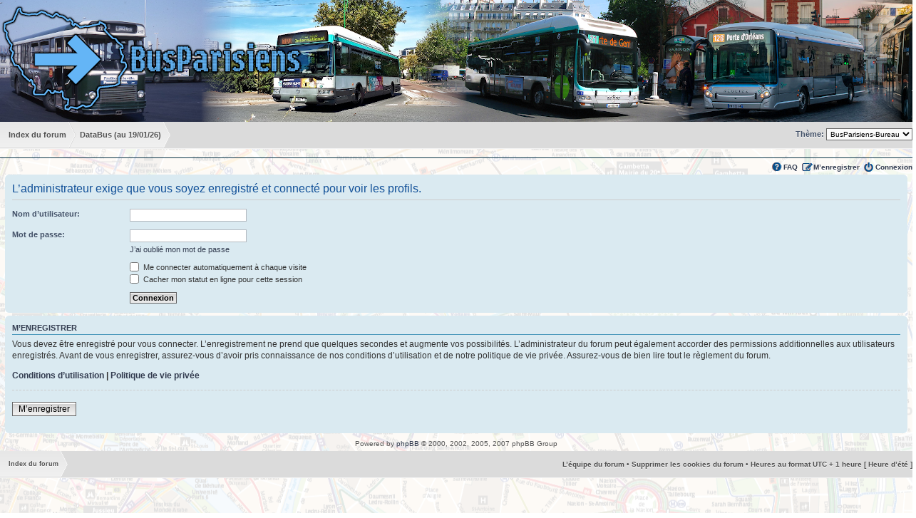

--- FILE ---
content_type: text/html; charset=UTF-8
request_url: http://www.busparisiens.fr/forum/membre/Bourbon/?sid=97c0e1324257947215d1bc28e6aa0726
body_size: 3860
content:
<!DOCTYPE html PUBLIC "-//W3C//DTD XHTML 1.0 Strict//EN" "http://www.w3.org/TR/xhtml1/DTD/xhtml1-strict.dtd">
<html xmlns="http://www.w3.org/1999/xhtml" dir="ltr" lang="fr" xml:lang="fr">
<head>
<base href="http://www.busparisiens.fr/forum/"/>

<meta http-equiv="content-type" content="text/html; charset=UTF-8" />
<title>Connexion</title>
<meta http-equiv="content-style-type" content="text/css" />
<meta http-equiv="content-language" content="fr" />
<meta http-equiv="imagetoolbar" content="no" />

<meta http-equiv="X-UA-Compatible" content="IE=EmulateIE7" />



<!--
	phpBB style name: prosilver
	Based on style:   prosilver (this is the default phpBB3 style)
	Original author:  Tom Beddard ( http://www.subBlue.com/ )
	Modified by:

	NOTE: This page was generated by phpBB, the free open-source bulletin board package.
	      The phpBB Group is not responsible for the content of this page and forum. For more information
	      about phpBB please visit http://www.phpbb.com
-->

<script type="text/javascript">
// <![CDATA[
	var jump_page = 'Entrer le numéro de page où vous souhaitez aller.:';
	var on_page = '';
	var per_page = '';
	var base_url = '';
	var style_cookie = 'phpBBstyle';
	var style_cookie_settings = '; path=/; domain=busparisiens.fr';
	var onload_functions = new Array();
	var onunload_functions = new Array();
	// www.phpBB-SEO.com SEO TOOLKIT BEGIN
	var seo_delim_start = '-';
	var seo_static_pagination = 'page';
	var seo_ext_pagination = '.html';
	var seo_external = true;
	var seo_external_sub = false;
	var seo_ext_classes = false;
	var seo_hashfix = false;
	// www.phpBB-SEO.com SEO TOOLKIT END

	

	/**
	* Find a member
	*/
	function find_username(url)
	{
		popup(url, 760, 570, '_usersearch');
		return false;
	}
	/**
	* New function for handling multiple calls to window.onload and window.unload by pentapenguin
	*/
	window.onload = function()
	{
		for (var i = 0; i < onload_functions.length; i++)
		{
			eval(onload_functions[i]);
		}
	}

	window.onunload = function()
	{
		for (var i = 0; i < onunload_functions.length; i++)
		{
			eval(onunload_functions[i]);
		}
	}

// ]]>
</script>
<script type="text/javascript" src="http://www.busparisiens.fr/forum/styles/busparisiens/template/styleswitcher.js"></script>
<script type="text/javascript" src="http://www.busparisiens.fr/forum/styles/busparisiens/template/forum_fn.js"></script>


<link href="http://www.busparisiens.fr/forum/styles/busparisiens/theme/print.css" rel="stylesheet" type="text/css" media="print" title="printonly" />
<link href="http://www.busparisiens.fr/forum/style.php?id=2&amp;lang=fr&amp;sid=48b83759d8ab041ed57165fe9f2dd257" rel="stylesheet" type="text/css" media="screen, projection" />
<link href="./styles/adds.css" rel="stylesheet" type="text/css" />

<link href="http://www.busparisiens.fr/forum/styles/busparisiens/theme/normal.css" rel="stylesheet" type="text/css" title="A" />
<link href="http://www.busparisiens.fr/forum/styles/busparisiens/theme/medium.css" rel="alternate stylesheet" type="text/css" title="A+" />
<link href="http://www.busparisiens.fr/forum/styles/busparisiens/theme/large.css" rel="alternate stylesheet" type="text/css" title="A++" />



<script type="text/javascript">

  var _gaq = _gaq || [];
  _gaq.push(['_setAccount', 'UA-694414-4']);
  _gaq.push(['_trackPageview']);

  (function() {
    var ga = document.createElement('script'); ga.type = 'text/javascript'; ga.async = true;
    ga.src = ('https:' == document.location.protocol ? 'https://ssl' : 'http://www') + '.google-analytics.com/ga.js';
    var s = document.getElementsByTagName('script')[0]; s.parentNode.insertBefore(ga, s);
  })();

</script>

<link rel="icon" type="image/png" href="http://www.busparisiens.fr/forum/favicon.png" />
</head>

<body id="phpbb" class="section-memberlist ltr">


<a id="top" name="top" accesskey="t"></a>
<div id="page-header">
	<div class="headerbar">
		<div class="inner">

	

		</div>
	</div>

	<div class="navbar top">
		<div class="inner">
		<ul class="linklist navlinks">
        <!-- NAVLINKS -->
    		<li>
              <ul id="navlinks">
                    <li class="navlink first">
                        <a href="http://www.busparisiens.fr/forum/?sid=48b83759d8ab041ed57165fe9f2dd257" accesskey="h">
                            <span>Index du forum</span>
						</a>
					</li>
					<li class="navlink second">
						<a href="http://databus.busparisiens.fr/" accesskey="h">
						<span>DataBus (au 19/01/26)</span>
						</a>
					</li>
                    
              </ul>
        </li>
        
<li class="rightside">
<form action="http://www.busparisiens.fr/forum/ucp.php?i=prefs&amp;mode=personal&amp;redirect=.%2Fmemberlist.php%3Fmode%3Dviewprofile%26un%3DBourbon%26sid%3D48b83759d8ab041ed57165fe9f2dd257&amp;sid=48b83759d8ab041ed57165fe9f2dd257" method="post">
<div>
<label for="prime_quick_style">
<fieldset style="margin-top:6px;">
<span style="font-size:1em;vertical-align:middle;">Th&egrave;me:</span> 
<select name="prime_quick_style" id="prime_quick_style" style="font-size:0.9em;" 
        onchange="this.form.submit();"><option value="2" selected="selected">BusParisiens-Bureau</option><option value="5">BusParisiens-Mobile</option><option value="6">Busanciens-Bureau</option></select>
</fieldset>
</label>
<noscript>
<div style="display:inline;">
<input type="submit" value="Valider" class="button2" style="font-size:0.9em;" />
</div>
</noscript>
</div>
</form>
</li>
<!-- NAVLINKS -->
		</ul>

		
		<ul class="linklist rightside">
			<li class="icon-faq"><a href="http://www.busparisiens.fr/forum/faq.php?sid=48b83759d8ab041ed57165fe9f2dd257" title="Foire aux questions (Questions posées fréquemment)">FAQ</a></li>
			<li class="icon-register"><a href="http://www.busparisiens.fr/forum/ucp.php?mode=register&amp;sid=48b83759d8ab041ed57165fe9f2dd257">M’enregistrer</a></li>
				<li class="icon-logout"><a href="http://www.busparisiens.fr/forum/ucp.php?mode=login&amp;sid=48b83759d8ab041ed57165fe9f2dd257" title="Connexion" accesskey="x">Connexion</a></li>
			
		</ul>
		<span style="clear: both; line-height: 1px; display: block;">&nbsp;</span></div>
	</div>
</div>
<div id="wrap">
	<a name="start_here"></a>
	<div id="page-body">
		

<form action="http://www.busparisiens.fr/forum/ucp.php?mode=login&amp;sid=48b83759d8ab041ed57165fe9f2dd257" method="post" id="login">
<div class="panel">
	<div class="inner"><span class="corners-top"><span></span></span>

	<div class="content">
		<h2>L’administrateur exige que vous soyez enregistré et connecté pour voir les profils.</h2>

		<fieldset class="fields1">
		
		<dl>
			<dt><label for="username">Nom d’utilisateur:</label></dt>
			<dd><input type="text" tabindex="1" name="username" id="username" size="25" value="" class="inputbox autowidth" /></dd>
		</dl>
		<dl>
			<dt><label for="password">Mot de passe:</label></dt>
			<dd><input type="password" tabindex="2" id="password" name="password" size="25" class="inputbox autowidth" /></dd>
			<dd><a href="http://www.busparisiens.fr/forum/ucp.php?mode=sendpassword&amp;sid=48b83759d8ab041ed57165fe9f2dd257">J’ai oublié mon mot de passe</a></dd>
		</dl>
		
		<dl>
			<dd><label for="autologin"><input type="checkbox" name="autologin" id="autologin" tabindex="4" /> Me connecter automatiquement à chaque visite</label></dd>
			<dd><label for="viewonline"><input type="checkbox" name="viewonline" id="viewonline" tabindex="5" /> Cacher mon statut en ligne pour cette session</label></dd>
		</dl>
		

		<dl>
			<dt>&nbsp;</dt>
			<dd><input type="hidden" name="sid" value="48b83759d8ab041ed57165fe9f2dd257" />
<input type="submit" name="login" tabindex="6" value="Connexion" class="button1" /></dd>
		</dl>
		<input type="hidden" name="redirect" value="./memberlist.php?mode=viewprofile&amp;un=Bourbon&amp;sid=48b83759d8ab041ed57165fe9f2dd257" />

		</fieldset>
	</div>
	<span class="corners-bottom"><span></span></span></div>
</div>



	<div class="panel">
		<div class="inner"><span class="corners-top"><span></span></span>

		<div class="content">
			<h3>M’enregistrer</h3>
			<p>Vous devez être enregistré pour vous connecter. L’enregistrement ne prend que quelques secondes et augmente vos possibilités. L’administrateur du forum peut également accorder des permissions additionnelles aux utilisateurs enregistrés. Avant de vous enregistrer, assurez-vous d’avoir pris connaissance de nos conditions d’utilisation et de notre politique de vie privée. Assurez-vous de bien lire tout le règlement du forum.</p>
			<p><strong><a href="http://www.busparisiens.fr/forum/ucp.php?mode=terms&amp;sid=48b83759d8ab041ed57165fe9f2dd257">Conditions d’utilisation</a> | <a href="http://www.busparisiens.fr/forum/ucp.php?mode=privacy&amp;sid=48b83759d8ab041ed57165fe9f2dd257">Politique de vie privée</a></strong></p>
			<hr class="dashed" />
			<p><a href="http://www.busparisiens.fr/forum/ucp.php?mode=register&amp;sid=48b83759d8ab041ed57165fe9f2dd257" class="button2">M’enregistrer</a></p>
		</div>

		<span class="corners-bottom"><span></span></span></div>
	</div>


</form>

</div>

<div id="page-footer">

<!--
	We request you retain the full copyright notice below including the link to www.phpbb.com.
	This not only gives respect to the large amount of time given freely by the developers
	but also helps build interest, traffic and use of phpBB3. If you (honestly) cannot retain
	the full copyright we ask you at least leave in place the "Powered by phpBB" line, with
	"phpBB" linked to www.phpbb.com. If you refuse to include even this then support on our
	forums may be affected.

	The phpBB Group : 2006
//-->

	<div class="copyright">Powered by <a href="http://www.phpbb.com/">phpBB</a> &copy; 2000, 2002, 2005, 2007 phpBB Group
		<!--<br />Traduction par: <a href="http://forums.phpbb-fr.com">phpBB-fr.com</a><br /><a href="http://www.phpbb-seo.com/" title="Optimisation du R&eacute;f&eacute;rencement"><img src="http://www.busparisiens.fr/forum/images/phpbb-seo.png" alt="phpBB SEO"/></a>-->
		
	</div>
</div>



</div>

<div>
	<a id="bottom" name="bottom" accesskey="z"></a>
	
</div>

	<div class="navbar">
        <ul id="navlinks">
            <li class="navlink first">
                <a href="http://www.busparisiens.fr/forum/?sid=48b83759d8ab041ed57165fe9f2dd257" accesskey="h">
                    <span>Index du forum</span>
                </a>
            </li>
            <li class="rightside">
                <ul class="linklist">
                    <li>
    				<a href="http://www.busparisiens.fr/forum/equipe.html?sid=48b83759d8ab041ed57165fe9f2dd257">L’équipe du forum</a> &bull; <a href="http://www.busparisiens.fr/forum/ucp.php?mode=delete_cookies&amp;sid=48b83759d8ab041ed57165fe9f2dd257">Supprimer les cookies du forum</a> &bull; 
                        Heures au format UTC + 1 heure [ Heure d’été ]
                    </li>
                </ul>
            </li>
        </ul>
	</div>
</body>
</html>